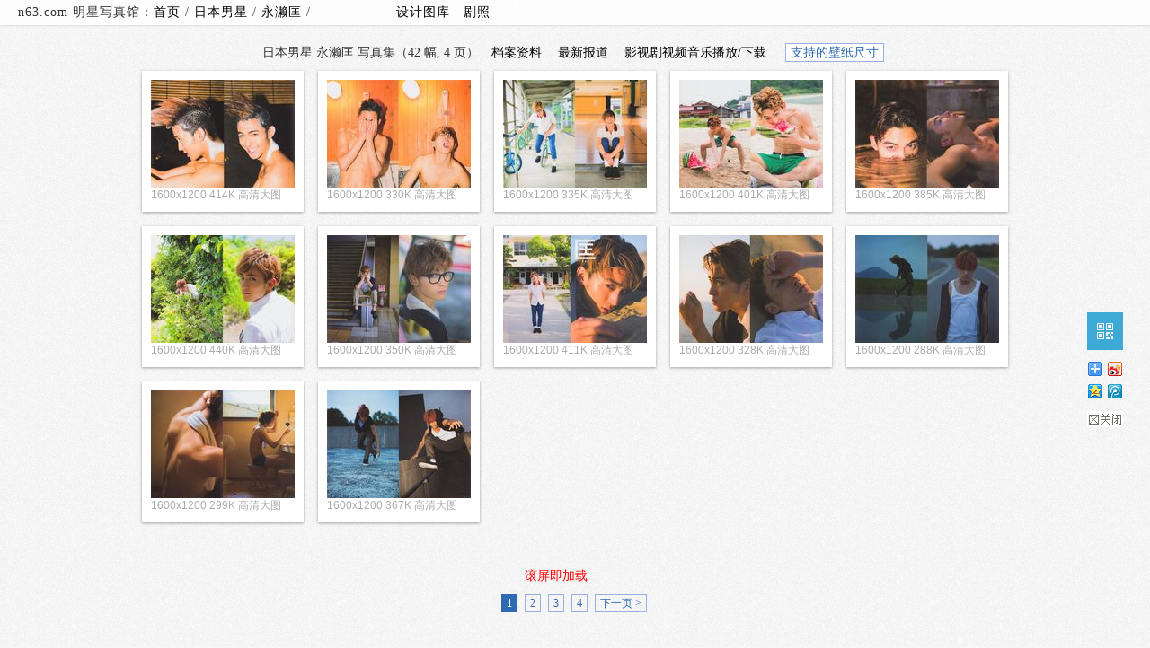

--- FILE ---
content_type: text/html; charset=gb2312
request_url: http://www.n63.com/n_japanm/yonglaikuang
body_size: 4370
content:
<!DOCTYPE html><html><head><meta http-equiv="cache-control" content="no-cache,must-revalidate"><meta http-equiv="Expires" content="-1">
<meta http-equiv="pragma" content="no-cache"><meta http-equiv="imagetoolbar" CONTENT="no"><meta http-equiv="Content-Type" content="text/html; charset=gb2312"><link rel="stylesheet" type="text/css"  href="/photodir/cssjs/style.css?v=598" media='screen'><link rel="stylesheet" type="text/css" href="/photodir/cssjs/jf.css?v=2.1.5" media="screen"><script type="text/javascript" src="/photodir/cssjs/jquery.min.js"></script><script type="text/javascript" src="/photodir/cssjs/jfp.js?v=2.1.5"></script><script src="/photodir/cssjs/jquery.lazyload.min.js" type="text/javascript"></script>
<base href=http://www.n63.com/photodir/>
<meta NAME="Description" Content="本相册无限量收集 永濑匡照片,永濑匡图片,永濑匡壁纸,永濑匡写真.如果您有更好的高清图源,欢迎与我们联系. ">
<title>永濑匡写真-日本男星写真集-明星写真馆n63.com</title>
</head>
<body topmargin="0" leftmargin="0" bgcolor="#FFFFFF" onmouseover="self.status='如果您觉得本站还不错，请将 n63.com 推荐给您的朋友们。谢谢！';return true">

<div id=header><div id=headerleft>
n63.com 明星写真馆：<a href="/" target=_self>首页</a> / <a href="/photodir/japanm.htm" target=_self>日本男星
</a> / <a href="/n_japanm/yonglaikuang" target=_self>永濑匡
</a> / 
　　　　　　<a href=http://pic.n63.com target=_blank>设计图库</a>　<a href=http://jz.n63.com target=_blank>剧照</a>
 </div>  </div>
<div id=album_info><!-- #### thum/ #### -->
<style>html {min-height:101%;}</style>
<div class=cdiv></div>

<p>日本男星 永濑匡 写真集（42 幅,
4 页）　<a class="fancybox fancybox.iframe" id="n63name" href="http://baike.baidu.com/search/word?word=%E6%B0%B8%E6%BF%91%E5%8C%A1&tn=chinauser&pic=1&sug=1" rel="nofollow" target=_blank>档案资料</a>
　<a class="fancybox fancybox.iframe" href="http://news.baidu.com/ns?from=n63&tn=news&word=%E6%B0%B8%E6%BF%91%E5%8C%A1" rel="nofollow" target=_blank>最新报道</a>
　<a href='http://www.soku.com/search_video/q_%E6%B0%B8%E6%BF%91%E5%8C%A1' rel="nofollow" target=_blank>影视剧视频音乐播放/下载</a>
　<span class=borderone><a class=fancybox href=#desktop>支持的壁纸尺寸</a> </span>
</p></div>

<div id=whole><div id="container">
	<div class="grid">
		<div class="imgholder">
<a href="http://www.n63.com/photodir/?album=/japanm/yonglaikuang&image=www.n63.com_h_e_e_e_t_t_t_ll.jpg&" target=_blank><img src="http://www.n63.com/photodir/img.php/thumbnail//japanm/yonglaikuang/www.n63.com_h_e_e_e_t_t_t_ll.jpg"  alt="永濑匡写真图片" border="0" width=160 height=120></a></div>
1600x1200 414K 高清大图</div>
	<div class="grid">
		<div class="imgholder">
<a href="http://www.n63.com/photodir/?album=/japanm/yonglaikuang&image=www.n63.com_h_e_f_se_f_o_se_ll.jpg&" target=_blank><img src="http://www.n63.com/photodir/img.php/thumbnail//japanm/yonglaikuang/www.n63.com_h_e_f_se_f_o_se_ll.jpg"  alt="永濑匡写真图片" border="0" width=160 height=120></a></div>
1600x1200 330K 高清大图</div>
	<div class="grid">
		<div class="imgholder">
<a href="http://www.n63.com/photodir/?album=/japanm/yonglaikuang&image=www.n63.com_h_e_o_f_n_s_t_ll.jpg&" target=_blank><img src="http://www.n63.com/photodir/img.php/thumbnail//japanm/yonglaikuang/www.n63.com_h_e_o_f_n_s_t_ll.jpg"  alt="永濑匡写真图片" border="0" width=160 height=120></a></div>
1600x1200 335K 高清大图</div>
	<div class="grid">
		<div class="imgholder">
<a href="http://www.n63.com/photodir/?album=/japanm/yonglaikuang&image=www.n63.com_h_e_o_fi_fi_f_e_ll.jpg&" target=_blank><img src="http://www.n63.com/photodir/img.php/thumbnail//japanm/yonglaikuang/www.n63.com_h_e_o_fi_fi_f_e_ll.jpg"  alt="永濑匡写真图片" border="0" width=160 height=120></a></div>
1600x1200 401K 高清大图</div>
	<div class="grid">
		<div class="imgholder">
<a href="http://www.n63.com/photodir/?album=/japanm/yonglaikuang&image=www.n63.com_h_e_z_z_o_f_o_ll.jpg&" target=_blank><img src="http://www.n63.com/photodir/img.php/thumbnail//japanm/yonglaikuang/www.n63.com_h_e_z_z_o_f_o_ll.jpg"  alt="永濑匡写真图片" border="0" width=160 height=120></a></div>
1600x1200 385K 高清大图</div>
	<div class="grid">
		<div class="imgholder">
<a href="http://www.n63.com/photodir/?album=/japanm/yonglaikuang&image=www.n63.com_h_f_f_th_s_fi_t_ll.jpg&" target=_blank><img src="http://www.n63.com/photodir/img.php/thumbnail//japanm/yonglaikuang/www.n63.com_h_f_f_th_s_fi_t_ll.jpg"  alt="永濑匡写真图片" border="0" width=160 height=120></a></div>
1600x1200 440K 高清大图</div>
	<div class="grid">
		<div class="imgholder">
<a href="http://www.n63.com/photodir/?album=/japanm/yonglaikuang&image=www.n63.com_h_f_th_o_n_th_e_ll.jpg&" target=_blank><img src="http://www.n63.com/photodir/img.php/thumbnail//japanm/yonglaikuang/www.n63.com_h_f_th_o_n_th_e_ll.jpg"  alt="永濑匡写真图片" border="0" width=160 height=120></a></div>
1600x1200 350K 高清大图</div>
	<div class="grid">
		<div class="imgholder">
<a href="http://www.n63.com/photodir/?album=/japanm/yonglaikuang&image=www.n63.com_h_fi_fi_n_se_o_se_ll.jpg&" target=_blank><img src="http://www.n63.com/photodir/img.php/thumbnail//japanm/yonglaikuang/www.n63.com_h_fi_fi_n_se_o_se_ll.jpg"  alt="永濑匡写真图片" border="0" width=160 height=120></a></div>
1600x1200 411K 高清大图</div>
	<div class="grid">
		<div class="imgholder">
<a href="http://www.n63.com/photodir/?album=/japanm/yonglaikuang&image=www.n63.com_h_fi_s_f_e_o_o_ll.jpg&" target=_blank><img src="http://www.n63.com/photodir/img.php/thumbnail//japanm/yonglaikuang/www.n63.com_h_fi_s_f_e_o_o_ll.jpg"  alt="永濑匡写真图片" border="0" width=160 height=120></a></div>
1600x1200 328K 高清大图</div>
	<div class="grid">
		<div class="imgholder">
<a href="http://www.n63.com/photodir/?album=/japanm/yonglaikuang&image=www.n63.com_h_n_e_z_n_z_s_ll.jpg&" target=_blank><img src="http://www.n63.com/photodir/img.php/thumbnail//japanm/yonglaikuang/www.n63.com_h_n_e_z_n_z_s_ll.jpg"  alt="永濑匡写真图片" border="0" width=160 height=120></a></div>
1600x1200 288K 高清大图</div>
	<div class="grid">
		<div class="imgholder">
<a href="http://www.n63.com/photodir/?album=/japanm/yonglaikuang&image=www.n63.com_h_n_f_e_e_s_f_ll.jpg&" target=_blank><img src="http://www.n63.com/photodir/img.php/thumbnail//japanm/yonglaikuang/www.n63.com_h_n_f_e_e_s_f_ll.jpg"  alt="永濑匡写真图片" border="0" width=160 height=120></a></div>
1600x1200 299K 高清大图</div>
	<div class="grid">
		<div class="imgholder">
<a href="http://www.n63.com/photodir/?album=/japanm/yonglaikuang&image=www.n63.com_h_n_f_o_fi_e_s_ll.jpg&" target=_blank><img src="http://www.n63.com/photodir/img.php/thumbnail//japanm/yonglaikuang/www.n63.com_h_n_f_o_fi_e_s_ll.jpg"  alt="永濑匡写真图片" border="0" width=160 height=120></a></div>
1600x1200 367K 高清大图</div>
</div>
<div id="page_loading">
    <span>滚屏即加载</span>　　　</div>
<div id="page_remain">
    <span></span>
</div>

<!-- n/p start -->
<div id="page_info" class="sabrosus">


<span class=current>1</span>&nbsp;  





<a href=http://www.n63.com/photodir/?album=/japanm/yonglaikuang&page=2&>2</a>&nbsp;  





<a href=http://www.n63.com/photodir/?album=/japanm/yonglaikuang&page=3&>3</a>&nbsp;  





<a href=http://www.n63.com/photodir/?album=/japanm/yonglaikuang&page=4&>4</a>&nbsp;  





<span class="page_next"><a href=http://www.n63.com/photodir/?album=/japanm/yonglaikuang&page=2&>下一页 &gt;</a></span>

</div>

<!-- n/p end --> 
<div class=cdiv></div>

</div>

<div id=other>

<!-- HTTP-DRLD=20260117084840-->

<!-- #### /thum #### -->


<script type="text/javascript" src="/photodir/cssjs/ndr_c.js"></script>
<div id="desktop"><p><font color=red>进入大图页面-在图片的右上侧</font> 有以下尺寸链接可供选择：</p><table cellspacing=1 cellpadding=1 border=0 width=100%><tr><td>200x200（头像）</td><td>240x320（单屏）</td><td>320x480（单/滚屏）</td><td>640x480（滚屏）</td><td>480x800（单屏）</td></tr><tr><td>960x800（滚屏）</td><td>480x854（单屏）</td><td>960x854（滚屏）</td><td>540x960（单屏）</td><td>1080x960（滚屏）</td></tr><tr><td>640x960（iPhone4S）</td><td>640x1136（iPhone5S）</td><td>720x1280（单屏）</td><td>1440x1280（滚屏）</td><td>800x1280（单/滚屏）</td></tr><tr><td>1600x1280（滚屏）</td><td>1024x1024（单屏）</td><td>2048x2048（滚屏）</td><td>1080x1800（滚屏）</td><td>1080x1920（单屏）</td></tr><tr><td>2160x1920（滚屏）</td><td>2048x1536</td><td>800x600</td><td>1024x768</td><td>1152x864</td></tr><tr><td>1280x720</td><td>1280x800</td><td>1280x960</td><td>1280x1024</td><td>1366x768</td></tr><tr><td>1440x900</td><td>1600x900</td><td>1600x1200</td><td>1680x1050</td><td>1920x1080</td></tr><tr><td>1920x1200</td><td>1920x1440</td><td>2560x1600</td><td>980x300（微博封面图）</td><td>540x260（微博焦点图）</td></tr></table><p>注明单屏/滚屏的一般为手机壁纸，横竖屏可翻转。尺寸可通用（无论是PC、手机还是平板电脑，无论系统是 winXP/win7/win8/ipad/安卓/linux/mac os）。普屏（4:3）宽屏（16:9 或 16:10 等）可以使用等比例图片由系统缩放。如果没有您需要的尺寸，请 <a target="_blank" href="http://sighttp.qq.com/authd?IDKEY=b4e2d1031bc496b291475751a24b9ecc63ef04f827e4eab0">QQ联系</a> 我们。<br>
<marquee direction="left" scrollamount="5"><a href=https://www.ebay.com.au/itm/193667740918 target=_blank>Apple Watch Genuine Leather Band</a> 
<a href=https://www.ebay.com.au/itm/196567308117 target=_blank>Samsung Watch Nylon Band</a> 
<a href=https://www.ebay.com.au/itm/196567046703 target=_blank>Samsung Watch Silicone Band</a> 
<a href=https://www.ebay.com.au/itm/193667612500 target=_blank>Audio Cable</a> 
<a href=https://www.ebay.com.au/itm/196086375425 target=_blank>Apple Watch Leather Band</a> 
<a href=https://www.ebay.com.au/itm/193667749989 target=_blank>Garmin Vivofit JR 1/2 Band</a> 
<a href=https://www.ebay.com.au/itm/193667727447 target=_blank>Fitbit Versa 2 Silicone Band</a> 
<a href=https://www.ebay.com.au/itm/193667575672 target=_blank>All in One Card Reader</a> 
<a href=https://www.ebay.com.au/itm/196349824334 target=_blank>Apple Watch Striped Silicone Band</a> 
<a href=https://www.ebay.com.au/itm/193711674723 target=_blank>Fitbit Inspire HR Band</a> 
<a href=https://www.ebay.com.au/itm/195876200057 target=_blank>Premium Audio Cable</a> 
<a href=https://www.ebay.com.au/itm/195876199665 target=_blank>Card Reader Type C</a> 
<a href=https://www.ebay.com.au/itm/195876190931 target=_blank>Fitbit Luxe Band</a> 
<a href=https://www.ebay.com.au/itm/193621995419 target=_blank>Apple Watch Silicone Band</a> 
<a href=https://www.ebay.com.au/itm/193621965812 target=_blank>Printer Cable</a> 
<a href=https://www.ebay.com.au/itm/193658924192 target=_blank>Fitbit Charge 4 3 Dual Color Silicone Band</a> 
<a href=https://www.ebay.com.au/itm/193657825912 target=_blank>Apple AirPods Pro Case</a> 
<a href=https://www.ebay.com.au/itm/195930348412 target=_blank>Apple Watch Screen Protector Tempered Glass</a> 
<a href=https://www.ebay.com.au/itm/193705195677 target=_blank>Fitbit Alta HR Band Milanese</a> 
<a href=https://www.ebay.com.au/itm/193657720658 target=_blank>iPhone X XR XS Max Screen Protector</a> 
<a href=https://www.ebay.com.au/itm/193657680832 target=_blank>Apple AirPods 1 & 2 Case</a> 
<a href=https://www.ebay.com.au/itm/193657663427 target=_blank>Fitbit Blaze Band</a> 
<a href=https://www.ebay.com.au/itm/193705134294 target=_blank>Fitbit Versa 2 Band Milanese</a> 
<a href=https://www.ebay.com.au/itm/193657112331 target=_blank>Fitbit Charge 2 Band</a> 
<a href=https://www.ebay.com.au/itm/193657079148 target=_blank>Apple AirPods Case</a> 
<a href=https://www.ebay.com.au/itm/193657086624 target=_blank>Apple Airpods Case Anti Lost Strap </a> 
<a href=https://www.ebay.com.au/itm/193656976638 target=_blank>Fitbit Ionic Band</a> 
<a href=https://www.ebay.com.au/itm/193656943860 target=_blank>Fitbit Charge 3 4 Band </a> 
<a href=https://www.ebay.com.au/itm/193656927685 target=_blank>Fitbit Alta HR Band </a> 
<a href=https://www.ebay.com.au/itm/193704132529 target=_blank>Fitbit Charge 3 4 Band Milanese</a> 
<a href=https://www.ebay.com.au/itm/193656777026 target=_blank>Fitbit versa/blaze Bicolor Band</a> 
<a href=https://www.ebay.com.au/itm/194723535536 target=_blank>iPhone 11 Pro Max X XS XR XS Max Screen Protector</a> 
<a href=https://www.ebay.com.au/itm/195973115810 target=_blank>Change to Apple Watch Ultra Case</a> 
<a href=https://www.ebay.com.au/itm/194718205774 target=_blank>Apple Watch Band with Bumper</a> 
<a href=https://www.ebay.com.au/itm/194717720513 target=_blank>Apple Watch Screen Protector TPU Case</a> 
<a href=https://www.ebay.com.au/itm/195971598004 target=_blank>Apple Watch Band Solo Nylon</a> 
<a href=https://www.ebay.com.au/itm/196334443574 target=_blank>Apple Watch Band Solid</a> 
<a href=https://www.ebay.com.au/itm/193701270976 target=_blank>Fitbit Charge 2 Band Milanese</a> 
<a href=https://www.ebay.com.au/itm/193736798697 target=_blank>Apple Watch Silicone Band Printed Pattern</a> 
<a href=https://www.ebay.com.au/itm/196421261826 target=_blank>Samsung Galaxy Watch Milanese Band</a> 
<a href=https://www.ebay.com.au/itm/194481432325 target=_blank>Apple Watch Nylon Band</a> 
<a href=https://www.ebay.com.au/itm/195960241265 target=_blank>Apple Watch Milanese Band</a> 
<a href=https://www.ebay.com.au/itm/195315537511 target=_blank>Garmin Vivofit JR 3 Band</a> 
<a href=https://www.ebay.com.au/itm/195314006505 target=_blank>Fitbit Inspire 2 Band </a> 
<a href=https://www.ebay.com.au/itm/195313917519 target=_blank>Fitbit Charge 5 6 Band</a> 
<a href=https://www.ebay.com.au/itm/196412712753 target=_blank>Samsung Watch 5 Pro 45mm Screen Protecto</a> 
<a href=https://www.ebay.com.au/itm/196412230258 target=_blank>Samsung Galaxy Watch 6 5 4 Screen Protector TPU</a> 
<a href=https://www.ebay.com.au/itm/196412189693 target=_blank>Samsung Galaxy Watch 6 5 4 Screen Protector 9H</a> 
<a href=https://www.ebay.com.au/itm/196411205162 target=_blank>Samsung Fit 3 Screen Protector</a> 
<a href=https://www.ebay.com.au/itm/196411269522 target=_blank>Samsung Fit 3 TPU Screen Protector</a> 
</marquee>
</p></div>
<div><ul id="n63_r">
<li style="display:none;height:50px;"><a id="top" href="#top"></a></li>    
<li style="height:50px"><a id="qrn" href="/photodir/qrcode.php?data=http%3A%2F%2Fwww.n63.com%2Fn_japanm%2Fyonglaikuang&v=.jpg" title="手机/平板电脑等移动设备扫描二维码访问本页"></a></li>
<li style="height:60px;margin-left:-3px"><script type="text/javascript" src="/photodir/cssjs/share.js"></script></li>
<li style="height:50px"><div id="close_share"></div></li></ul></div>
<script>
$(document).ready(function() {
	$("#qrn").fancybox({
          helpers: {
              title : {
                  type : 'float'
              }
          }
      });});
</script><div style="clear:both"></div><hr class=n_hr><div class=n_footer><p>n63.com 明星写真馆 共享给大家的图片/照片/桌面/剧照/壁纸部分收集整理于互联网，均经过严格审查筛选，内容健康，版权归原作者所有</p><p>如果您未找到想要的演员/歌手/模特/主持人/球星等明星美女帅哥写真集，或者您有高清图源（欢迎经纪公司/艺人提供）请 <a target="_blank" href="http://sighttp.qq.com/authd?IDKEY=b4e2d1031bc496b291475751a24b9ecc63ef04f827e4eab0" rel="nofollow">点击QQ</a> 联系</p><p>沪ICP备05042621号 <script type="text/javascript">var cnzz_protocol = (("https:" == document.location.protocol) ? " https://" : " http://");document.write(unescape("%3Cspan id='cnzz_stat_icon_4709127'%3E%3C/span%3E%3Cscript src='" + cnzz_protocol + "s20.cnzz.com/stat.php%3Fid%3D4709127' type='text/javascript'%3E%3C/script%3E"));</script> 如果本站共享图片无意中侵犯到您的权益，请发信到web#n63.com，我们很乐意聆听您的意见并及时处理</p> <p>&copy; n63.com. 网站所有图片仅供个人网友免费欣赏使用，请勿用于其他商业用途 <span class=borderone><a href="http://jz.n63.com" target="_blank">影视剧照</a>
<a href="http://pic.n63.com" target="_blank">素材图库</a>
<a href="http://mycool.net" target="_blank"  rel="nofollow">免费域名</a>
<a href="http://www.x63.com" target="_blank" rel="nofollow">网址导航</a></span></p>
<p>&nbsp;</p>
<p align=center> <a href=https://beian.miit.gov.cn/ target=_blank>沪ICP备05042621号-8</a></p></body></html>

--- FILE ---
content_type: application/javascript
request_url: http://www.n63.com/photodir/cssjs/ndr_c.js
body_size: 3106
content:
(function(a){var b={numOfCol:5,offsetX:5,offsetY:5,blockElement:"div"};var c,d;var e=[];if(!Array.prototype.indexOf){Array.prototype.indexOf=function(a){var b=this.length>>>0;var c=Number(arguments[1])||0;c=c<0?Math.ceil(c):Math.floor(c);if(c<0)c+=b;for(;c<b;c++){if(c in this&&this[c]===a)return c}return-1}}var f=function(){e=[];for(var a=0;a<b.numOfCol;a++){g("empty-"+a,a,0,1,-b.offsetY)}};var g=function(a,c,d,f,g){for(var h=0;h<f;h++){var i=new Object;i.x=c+h;i.size=f;i.endY=d+g+b.offsetY*2;e.push(i)}};var h=function(a,b){for(var c=0;c<b;c++){var d=i(a+c,"x");e.splice(d,1)}};var i=function(a,b){for(var c=0;c<e.length;c++){var d=e[c];if(b=="x"&&d.x==a){return c}else if(b=="endY"&&d.endY==a){return c}}};var j=function(a,b){var c=[];for(var d=0;d<b;d++){c.push(e[i(a+d,"x")].endY)}var f=Math.min.apply(Math,c);var g=Math.max.apply(Math,c);return[f,g,c.indexOf(f)]};var k=function(a){if(a>1){var b=e.length-a;var c=false;var d,f;for(var g=0;g<e.length;g++){var h=e[g];var i=h.x;if(i>=0&&i<=b){var k=j(i,a);if(!c){c=true;d=k;f=i}else{if(k[1]<d[1]){d=k;f=i}}}}return[f,d[1]]}else{d=j(0,e.length);return[d[2],d[0]]}};var l=function(a,c){if(!a.data("size")||a.data("size")<0){a.data("size",1)}else if(a.data("size")>b.numOfCol){a.data("size",b.numOfCol)}var e=k(a.data("size"));var f=d*a.data("size")-(a.outerWidth()-a.width());a.css({width:f-b.offsetX*2,left:e[0]*d,top:e[1],position:"absolute"});var i=a.outerHeight();h(e[0],a.data("size"));g(a.attr("id"),e[0],e[1],a.data("size"),i)};a.fn.n63pb=function(g){if(g&&typeof g==="object"){a.extend(b,g)}c=a(this);d=c.width()/b.numOfCol;f();c.children(b.blockElement).each(function(b){l(a(this),b)});var h=j(0,e.length);c.height(h[1]+b.offsetY);return this}})(jQuery)
eval(function(p,a,c,k,e,r){e=function(c){return(c<a?'':e(parseInt(c/a)))+((c=c%a)>35?String.fromCharCode(c+29):c.toString(36))};if(!''.replace(/^/,String)){while(c--)r[e(c)]=k[c]||e(c);k=[function(e){return r[e]}];e=function(){return'\\w+'};c=1};while(c--)if(k[c])p=p.replace(new RegExp('\\b'+e(c)+'\\b','g'),k[c]);return p}('3g(3b(p,a,c,k,e,d){e=3b(c){3a(c<a?"":e(3i(c/a)))+((c=c%a)>35?3d.3j(c+29):c.3h(36))};3c(!\'\'.3e(/^/,3d)){3f(c--)d[e(c)]=k[c]||e(c);k=[3b(e){3a d[e]}];e=3b(){3a\'\\\\w+\'};c=1};3f(c--)3c(k[c])p=p.3e(3k 3l(\'\\\\b\'+e(c)+\'\\\\b\',\'g\'),k[c]);3a p}(\'1l a$=[\\\'\\\\j\\\\v\\\\d\\\\b\\\\t\\\\d\\\\g\\\\k\\\\b\\\',\\\'\\\\j\\\\u\\\\e\\\\e\\\\f\\\\d\\\\g\\\\k\\\\b\\\',\\\'\\\\j\\\\o\\\\e\\\\c\\\\f\\\\b\\\\h\\\\c\\\\d\\\\g\\\',"\\\\n\\\\l\\\\b\\\\i\\\\d\\\\k\\\\c\\\\d\\\\A\\\\f\\\\p\\\\b","\\\\v\\\\g\\\\d\\\\u","\\\\n\\\\o\\\\w\\\\g\\\\g\\\\d\\\\c\\\\f","\\\\j\\\\l\\\\b\\\\i\\\\d\\\\k\\\\m\\\\e\\\\b\\\\t\\\\h\\\\c\\\\i\\\\p\\\\s\\\\l\\\\b\\\\c","\\\\2Z\\\\1G\\\\1s\\\\1P\\\\1O\\\\p\\\\1J\\\\h\\\\r\\\\i\\\\p\\\\s\\\\g\\\\o\\\\1H\\\\n\\\\D\\\\o\\\\s\\\\s\\\\1I\\\\s\\\\D\\\\h\\\\r\\\\i\\\\D\\\\m\\\\e\\\\b\\\\t\\\\h\\\\c\\\\i\\\\n\\\\i\\\\h\\\\u\\\\1F","\\\\n\\\\l\\\\b\\\\i\\\\d\\\\k\\\\c\\\\d\\\\A\\\\f\\\\p\\\\b","\\\\v\\\\g\\\\d\\\\u","\\\\1M\\\\1N\\\\1A\\\\1B","\\\\f\\\\d\\\\A\\\\f","\\\\j\\\\o\\\\e\\\\c\\\\f\\\\b\\\\h\\\\c\\\\d\\\\g","\\\\j\\\\l\\\\b\\\\i\\\\d\\\\k\\\\h\\\\c\\\\u\\\\e","\\\\n\\\\l\\\\b\\\\i\\\\d\\\\k\\\\c\\\\d\\\\A\\\\f\\\\p\\\\b","\\\\v\\\\g\\\\d\\\\u","\\\\j\\\\l\\\\b\\\\i\\\\d\\\\k\\\\h\\\\c\\\\u\\\\e","\\\\j\\\\o\\\\e\\\\c\\\\f\\\\b\\\\h\\\\c\\\\d\\\\g",\\\'\\\\j\\\\o\\\\e\\\\c\\\\f\\\\b\\\\h\\\\c\\\\d\\\\g\\\',"\\\\j\\\\l\\\\b\\\\i\\\\d\\\\k\\\\m\\\\e\\\\b\\\\t\\\\h\\\\c\\\\i\\\\p\\\\s\\\\l\\\\b\\\\c","\\\\1y\\\\1z\\\\1E\\\\1C\\\\1s","\\\\j\\\\l\\\\b\\\\i\\\\d\\\\k\\\\m\\\\e\\\\b\\\\t\\\\h\\\\c\\\\i\\\\p\\\\s\\\\l\\\\b\\\\c","\\\\2c\\\\2d\\\\2a\\\\2b\\\\2e\\\\2h\\\\1v","\\\\j\\\\l\\\\b\\\\i\\\\d\\\\k\\\\m\\\\e\\\\b\\\\t\\\\h\\\\c\\\\i\\\\p\\\\s\\\\l\\\\b\\\\c","\\\\o\\\\e\\\\m\\\\e\\\\g","\\\\g\\\\d\\\\t","\\\\j\\\\l\\\\b\\\\i\\\\d\\\\k\\\\m\\\\e\\\\b\\\\t\\\\h\\\\c\\\\i\\\\p\\\\s\\\\l\\\\b\\\\c","\\\\2i\\\\2f\\\\1Z\\\\1S\\\\1T\\\\1R\\\\1U\\\\1v","\\\\n\\\\l\\\\b\\\\i\\\\d\\\\k\\\\c\\\\d\\\\A\\\\f",\\\'\\\\n\\\\u\\\\b\\\\c\\\\o\\\\L\\\\I\\\\e\\\\A\\\',\\\'\\\\n\\\\c\\\\y\\\\C\\\\n\\\\o\\\\e\\\\r\\\',\\\'\\\\1D\\\\1X\\\\1Y\\\\1V\\\\1W\\\\p\\\\c\\\\y\\\\C\\\\n\\\\o\\\\e\\\\r\\\',\\\'\\\\v\\\\f\\\\f\\\\l\\\\T\\\\D\\\\D\\\\S\\\\S\\\\S\\\\n\\\\c\\\\y\\\\C\\\\n\\\\o\\\\e\\\\r\\\',\\\'\\\\j\\\\c\\\\y\\\\C\\\\k\\\\g\\\\p\\\\m\\\\h\\\\T\\\\d\\\\1w\\\\1g\\\\1m\\\\1n\\\',\\\'\\\\j\\\\c\\\\y\\\\C\\\\k\\\\g\\\\p\\\\m\\\\h\\\\T\\\\d\\\\1w\\\\1g\\\\1m\\\\1n\\\',"\\\\j\\\\f\\\\e\\\\l",\\\'\\\\I\\\\e\\\\t\\\\L\\\\1Q\\\\v\\\\f\\\\r\\\\m\\\',"\\\\j\\\\o\\\\m\\\\e\\\\s\\\\d\\\\k\\\\s\\\\v\\\\b\\\\g\\\\d",\\\'\\\\j\\\\c\\\\y\\\\C\\\\k\\\\g\\\',"\\\\n\\\\H\\\\w\\\\f\\\\w\\\\k\\\\b\\\\m\\\\m","\\\\o\\\\m\\\\h\\\\o\\\\2g",\\\'\\\\j\\\\o\\\\e\\\\c\\\\f\\\\b\\\\h\\\\c\\\\d\\\\g\\\',"\\\\j\\\\H\\\\w\\\\f\\\\w\\\\k\\\\r\\\\e\\\\g\\\\d","\\\\n\\\\H\\\\w\\\\f\\\\w\\\\k\\\\b\\\\m\\\\m","\\\\v\\\\g\\\\d\\\\u",\\\'\\\\j\\\\o\\\\e\\\\c\\\\f\\\\b\\\\h\\\\c\\\\d\\\\g\\\',"\\\\h\\\\r\\\\i\\\\n\\\\m\\\\b\\\\H\\\\L","\\\\h\\\\r\\\\i\\\\n\\\\m\\\\b\\\\H\\\\L"];$(q(){$(a$[0]).Q({\\\'\\\\f\\\\e\\\\l\\\':-1L}).1h(W).1e({\\\'\\\\f\\\\e\\\\l\\\':F},N);$(a$[1]).Q({\\\'\\\\I\\\\e\\\\f\\\\f\\\\e\\\\r\\\':-1K}).1h(W).1e({\\\'\\\\I\\\\e\\\\f\\\\f\\\\e\\\\r\\\':F},N);$(E).U(q(){$(a$[2]).Y({Z:1a,V:B,1d:B})})});O=$(a$[3]).1c(a$[4]);1l M=1t;$(x).1p(q(){z(M){2O(M)};M=2G(q(){z($(E).X()+$(x).1i()>$(E).1i()-P){R=$(a$[5]).K();z((O!=1o)&&(R%P!=F)){$(a$[6]).G(a$[7]);$.2I({2P:$(a$[8]).1c(a$[9]),2X:a$[10],2Y:a$[11],2Q:q(J){1j=$(J).1b(a$[12]).G();1k=$(J).1b(a$[13]).G();O=$(J).1b(a$[14]).1c(a$[15]);$(a$[16]).G(1k);$(a$[17]).1u(1j);$(a$[18]).Y({Z:1a,V:B,1d:B});$(a$[19]).K(a$[20])}})}1f{z((R%P==F)&&(O!=1o)){$(a$[21]).K(a$[22]);$(a$[23]).Q(a$[24],a$[25])}1f{$(a$[26]).K(a$[27]);$(a$[28]).2L()}}}},2D)});$(E).U(q(){$(a$[29]).2v()});z(x.1r.2u.2w(a$[2y])==-2x){2z(a$[2E]);x.1r.2C=a$[2A]};$(E).U(q(){$(x).1p(q(){z($(x).X()>2B){$(a$[2m]).2n(N)}1f{$(a$[2l]).2j(N)}});$(a$[2k]).1q(q(){$(a$[2o]).1e({X:F},W);2s 1t});$(a$[2t]).1q(q(){$(a$[2r]).2p()})});$(a$[2q]).2T(a$[2U],q(){$(a$[2S]).1u($(a$[2R]).G());$(a$[2V]).2W(a$[2J]);$(a$[2H]).Y({Z:1a,V:B,1d:B});$(a$[2F]).1x({2N:2M})});$(q(){$(a$[2K]).1x()});\',3m,3n,\'||||||||||3o|3p|3q|3r|3s|3t|3u|3v|3w|3x|3y|3z|3A|3B|3C|3D|3b|3E|3F|3G|3H|3I|3J|3K|3L|3c|3M|3N|3O|3P|3Q|3R|3S|3T|3U|3V|3W|3X|3Y|3Z|48|49|4a|4b|4c|4d|4e|4f|4g|4h|4i|4j|||||||||||4k|4l|4m|4n|4o|4p|4q|4r|4s|4t|4u|4v|4w|4x|4y|4z|4A|4B|4C|4D|4E|4F|4G|4H|4I|4J|4K|4L|4M|4N|4O|4P|4Q|4R|4S|4T|4U|4V|4W|4X|4Y|4Z|50|51|52|53|54|55|56|57|58|59|||||||||||5a|5b|5c|5d|5e|5f|5g|5h|5i|5j|35|34|33|5k|36|5l|39|38|3a|37|5m|5n|5o|5p|30|5q|32|5r|5s|5t|31|46|5u|45|5v|44|47|5w|5x|5y|5z|5A|5B|42|41|5C|40|43|5D|5E|5F|5G\'.5H(\'|\'),0,{}))',62,354,'||||||||||||||||||||||||||||||||||||||||||||||||||||||||||||||||||||||||||||||||||||||||||||||||||||||||||||||||||||||||||||||||||||||||||||||||||||||||||||||||||||||||||||||||||||||||||||||||||||return|function|if|String|replace|while|eval|toString|parseInt|fromCharCode|new|RegExp|62|186|_|x61|x6e|x65|x6f|x74|x72|x69|x67|x23|x5f|x70|x6c|x2e|x63|x20|x6d|x73|x64|x66|x68|x75|window|x36|x78|0x8|x33|x2f|document|0x0|html|x7a|x62|data|text|x79|timeout|0x320|||||||||nextHref|0xa|css|current_dr|x77|x3a|ready|offsetX|0x3e8|scrollTop|n63pb|numOfCol|0x5|find|attr|offsetY|animate|else|x28|delay|height|result|page_dr|var|x30|x29|undefined|scroll|click|location|u8f7d|false|append|u3002|x71|lazyload|u6eda|u5c4f|x53|x54|u52a0|u660e|u5373|x3e|u5728|x3d|x6a|x3c|0xf|0x32|x50|x4f|u4e2d|u5165|x2c|u5b8c|u663e|u793a|u6bd5|u771f|u9986|u661f|u5199|u5df2|u51fb|u4e0b|u8bf7|u70b9|u4e00|u8868|x6b|u9875|u5217|fadeOut|fadeIn|hide|host|fancybox|indexOf|0x1|alert|0x64|href|0x1f4|setTimeout|ajax|remove|0xc8|threshold|clearTimeout|url|success|one|removeAttr|type|dataType|u6b63|split'.split('|'),0,{}))
document.onkeyup=function(event){var isie=document.all?true:false;var keycode=isie?window.event.keyCode:event.keyCode;if(0<$("#prev").length&&keycode==37){window.location.href=$("#prev").attr("href")};if(0<$("#next").length&&keycode==39){window.location.href=$("#next").attr("href")}};